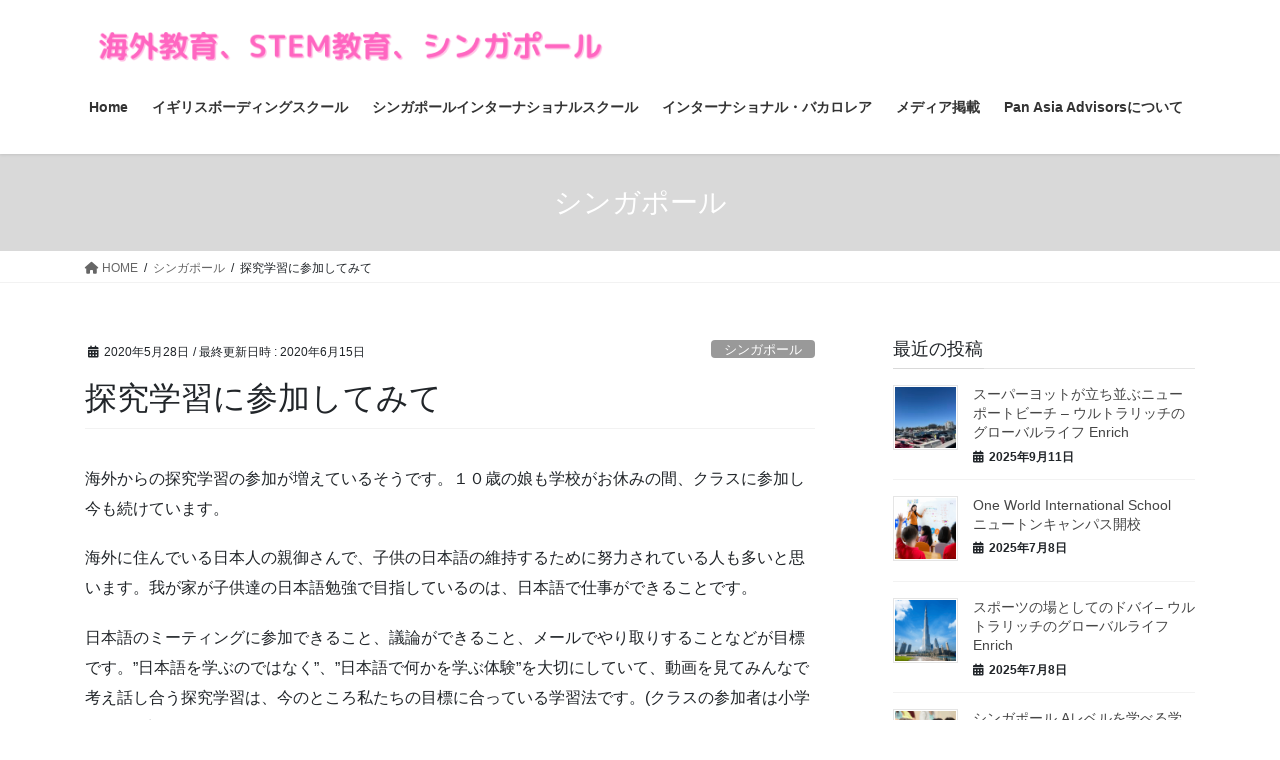

--- FILE ---
content_type: text/html; charset=UTF-8
request_url: https://panasiaadvisors.sg/blog/tanq-study-in-japan/
body_size: 12645
content:
<!DOCTYPE html>
<html lang="ja">
<head>
<meta charset="utf-8">
<meta http-equiv="X-UA-Compatible" content="IE=edge">
<meta name="viewport" content="width=device-width, initial-scale=1">
<meta name='robots' content='index, follow, max-image-preview:large, max-snippet:-1, max-video-preview:-1' />
	<style>img:is([sizes="auto" i], [sizes^="auto," i]) { contain-intrinsic-size: 3000px 1500px }</style>
	
	<!-- This site is optimized with the Yoast SEO plugin v25.9 - https://yoast.com/wordpress/plugins/seo/ -->
	<title>探究学習に参加してみて - 海外教育、STEM教育、シンガポール</title>
	<link rel="canonical" href="https://panasiaadvisors.sg/blog/tanq-study-in-japan/" />
	<meta property="og:locale" content="ja_JP" />
	<meta property="og:type" content="article" />
	<meta property="og:title" content="探究学習に参加してみて - 海外教育、STEM教育、シンガポール" />
	<meta property="og:description" content="海外からの探究学習の参加が増えているそうです。１０歳の娘も学校がお休みの間、クラスに参加し今も続けています。 海外に住んでいる日本人の親御さんで、子供の日本語の維持するために努力されている人も多いと思います。我が家が子供 [&hellip;]" />
	<meta property="og:url" content="https://panasiaadvisors.sg/blog/tanq-study-in-japan/" />
	<meta property="og:site_name" content="海外教育、STEM教育、シンガポール" />
	<meta property="article:publisher" content="https://www.facebook.com/PanAsiaAdvisors/" />
	<meta property="article:author" content="https://www.facebook.com/PanAsiaAdvisors/" />
	<meta property="article:published_time" content="2020-05-28T03:39:46+00:00" />
	<meta property="article:modified_time" content="2020-06-15T03:10:27+00:00" />
	<meta property="og:image" content="https://panasiaadvisors.sg/blog/wp-content/uploads/2020/05/327434-P9JVHR-666.jpg" />
	<meta property="og:image:width" content="689" />
	<meta property="og:image:height" content="459" />
	<meta property="og:image:type" content="image/jpeg" />
	<meta name="author" content="admin" />
	<meta name="twitter:card" content="summary_large_image" />
	<meta name="twitter:creator" content="@panadvisors" />
	<meta name="twitter:site" content="@panadvisors" />
	<meta name="twitter:label1" content="執筆者" />
	<meta name="twitter:data1" content="admin" />
	<script type="application/ld+json" class="yoast-schema-graph">{"@context":"https://schema.org","@graph":[{"@type":"Article","@id":"https://panasiaadvisors.sg/blog/tanq-study-in-japan/#article","isPartOf":{"@id":"https://panasiaadvisors.sg/blog/tanq-study-in-japan/"},"author":{"name":"admin","@id":"https://panasiaadvisors.sg/blog/#/schema/person/52a035e8262f398b9e457ec4a21fbd77"},"headline":"探究学習に参加してみて","datePublished":"2020-05-28T03:39:46+00:00","dateModified":"2020-06-15T03:10:27+00:00","mainEntityOfPage":{"@id":"https://panasiaadvisors.sg/blog/tanq-study-in-japan/"},"wordCount":3,"commentCount":0,"publisher":{"@id":"https://panasiaadvisors.sg/blog/#organization"},"image":{"@id":"https://panasiaadvisors.sg/blog/tanq-study-in-japan/#primaryimage"},"thumbnailUrl":"https://panasiaadvisors.sg/blog/wp-content/uploads/2020/05/327434-P9JVHR-666.jpg","keywords":["STEM教育","グローバル教育　"],"articleSection":["シンガポール","日本"],"inLanguage":"ja"},{"@type":"WebPage","@id":"https://panasiaadvisors.sg/blog/tanq-study-in-japan/","url":"https://panasiaadvisors.sg/blog/tanq-study-in-japan/","name":"探究学習に参加してみて - 海外教育、STEM教育、シンガポール","isPartOf":{"@id":"https://panasiaadvisors.sg/blog/#website"},"primaryImageOfPage":{"@id":"https://panasiaadvisors.sg/blog/tanq-study-in-japan/#primaryimage"},"image":{"@id":"https://panasiaadvisors.sg/blog/tanq-study-in-japan/#primaryimage"},"thumbnailUrl":"https://panasiaadvisors.sg/blog/wp-content/uploads/2020/05/327434-P9JVHR-666.jpg","datePublished":"2020-05-28T03:39:46+00:00","dateModified":"2020-06-15T03:10:27+00:00","breadcrumb":{"@id":"https://panasiaadvisors.sg/blog/tanq-study-in-japan/#breadcrumb"},"inLanguage":"ja","potentialAction":[{"@type":"ReadAction","target":["https://panasiaadvisors.sg/blog/tanq-study-in-japan/"]}]},{"@type":"ImageObject","inLanguage":"ja","@id":"https://panasiaadvisors.sg/blog/tanq-study-in-japan/#primaryimage","url":"https://panasiaadvisors.sg/blog/wp-content/uploads/2020/05/327434-P9JVHR-666.jpg","contentUrl":"https://panasiaadvisors.sg/blog/wp-content/uploads/2020/05/327434-P9JVHR-666.jpg","width":689,"height":459},{"@type":"BreadcrumbList","@id":"https://panasiaadvisors.sg/blog/tanq-study-in-japan/#breadcrumb","itemListElement":[{"@type":"ListItem","position":1,"name":"ホーム","item":"https://panasiaadvisors.sg/blog/"},{"@type":"ListItem","position":2,"name":"探究学習に参加してみて"}]},{"@type":"WebSite","@id":"https://panasiaadvisors.sg/blog/#website","url":"https://panasiaadvisors.sg/blog/","name":"グローバル教育、STEM教育、シンガポール","description":"Pan Asia Advisors Pte. Ltd.","publisher":{"@id":"https://panasiaadvisors.sg/blog/#organization"},"potentialAction":[{"@type":"SearchAction","target":{"@type":"EntryPoint","urlTemplate":"https://panasiaadvisors.sg/blog/?s={search_term_string}"},"query-input":{"@type":"PropertyValueSpecification","valueRequired":true,"valueName":"search_term_string"}}],"inLanguage":"ja"},{"@type":"Organization","@id":"https://panasiaadvisors.sg/blog/#organization","name":"Pan Asia Advisors Pte. Ltd.","url":"https://panasiaadvisors.sg/blog/","logo":{"@type":"ImageObject","inLanguage":"ja","@id":"https://panasiaadvisors.sg/blog/#/schema/logo/image/","url":"https://panasiaadvisors.sg/blog/wp-content/uploads/2019/06/10356223_482563351889586_1492262868305028933_n.png","contentUrl":"https://panasiaadvisors.sg/blog/wp-content/uploads/2019/06/10356223_482563351889586_1492262868305028933_n.png","width":225,"height":228,"caption":"Pan Asia Advisors Pte. Ltd."},"image":{"@id":"https://panasiaadvisors.sg/blog/#/schema/logo/image/"},"sameAs":["https://www.facebook.com/PanAsiaAdvisors/","https://x.com/panadvisors","https://www.instagram.com/panasiaadvisors/"]},{"@type":"Person","@id":"https://panasiaadvisors.sg/blog/#/schema/person/52a035e8262f398b9e457ec4a21fbd77","name":"admin","image":{"@type":"ImageObject","inLanguage":"ja","@id":"https://panasiaadvisors.sg/blog/#/schema/person/image/","url":"https://secure.gravatar.com/avatar/e0a1eb174d6977ca999da0d797cd4557d4dedd50b144679c616a15e86f09830b?s=96&d=mm&r=g","contentUrl":"https://secure.gravatar.com/avatar/e0a1eb174d6977ca999da0d797cd4557d4dedd50b144679c616a15e86f09830b?s=96&d=mm&r=g","caption":"admin"},"sameAs":["https://www.facebook.com/PanAsiaAdvisors/","https://www.instagram.com/panasiaadvisors/","https://x.com/panadvisors"]}]}</script>
	<!-- / Yoast SEO plugin. -->


<link rel="alternate" type="application/rss+xml" title="海外教育、STEM教育、シンガポール &raquo; フィード" href="https://panasiaadvisors.sg/blog/feed/" />
<style id='classic-theme-styles-inline-css' type='text/css'>
/*! This file is auto-generated */
.wp-block-button__link{color:#fff;background-color:#32373c;border-radius:9999px;box-shadow:none;text-decoration:none;padding:calc(.667em + 2px) calc(1.333em + 2px);font-size:1.125em}.wp-block-file__button{background:#32373c;color:#fff;text-decoration:none}
</style>
<style id='global-styles-inline-css' type='text/css'>
:root{--wp--preset--aspect-ratio--square: 1;--wp--preset--aspect-ratio--4-3: 4/3;--wp--preset--aspect-ratio--3-4: 3/4;--wp--preset--aspect-ratio--3-2: 3/2;--wp--preset--aspect-ratio--2-3: 2/3;--wp--preset--aspect-ratio--16-9: 16/9;--wp--preset--aspect-ratio--9-16: 9/16;--wp--preset--color--black: #000000;--wp--preset--color--cyan-bluish-gray: #abb8c3;--wp--preset--color--white: #ffffff;--wp--preset--color--pale-pink: #f78da7;--wp--preset--color--vivid-red: #cf2e2e;--wp--preset--color--luminous-vivid-orange: #ff6900;--wp--preset--color--luminous-vivid-amber: #fcb900;--wp--preset--color--light-green-cyan: #7bdcb5;--wp--preset--color--vivid-green-cyan: #00d084;--wp--preset--color--pale-cyan-blue: #8ed1fc;--wp--preset--color--vivid-cyan-blue: #0693e3;--wp--preset--color--vivid-purple: #9b51e0;--wp--preset--gradient--vivid-cyan-blue-to-vivid-purple: linear-gradient(135deg,rgba(6,147,227,1) 0%,rgb(155,81,224) 100%);--wp--preset--gradient--light-green-cyan-to-vivid-green-cyan: linear-gradient(135deg,rgb(122,220,180) 0%,rgb(0,208,130) 100%);--wp--preset--gradient--luminous-vivid-amber-to-luminous-vivid-orange: linear-gradient(135deg,rgba(252,185,0,1) 0%,rgba(255,105,0,1) 100%);--wp--preset--gradient--luminous-vivid-orange-to-vivid-red: linear-gradient(135deg,rgba(255,105,0,1) 0%,rgb(207,46,46) 100%);--wp--preset--gradient--very-light-gray-to-cyan-bluish-gray: linear-gradient(135deg,rgb(238,238,238) 0%,rgb(169,184,195) 100%);--wp--preset--gradient--cool-to-warm-spectrum: linear-gradient(135deg,rgb(74,234,220) 0%,rgb(151,120,209) 20%,rgb(207,42,186) 40%,rgb(238,44,130) 60%,rgb(251,105,98) 80%,rgb(254,248,76) 100%);--wp--preset--gradient--blush-light-purple: linear-gradient(135deg,rgb(255,206,236) 0%,rgb(152,150,240) 100%);--wp--preset--gradient--blush-bordeaux: linear-gradient(135deg,rgb(254,205,165) 0%,rgb(254,45,45) 50%,rgb(107,0,62) 100%);--wp--preset--gradient--luminous-dusk: linear-gradient(135deg,rgb(255,203,112) 0%,rgb(199,81,192) 50%,rgb(65,88,208) 100%);--wp--preset--gradient--pale-ocean: linear-gradient(135deg,rgb(255,245,203) 0%,rgb(182,227,212) 50%,rgb(51,167,181) 100%);--wp--preset--gradient--electric-grass: linear-gradient(135deg,rgb(202,248,128) 0%,rgb(113,206,126) 100%);--wp--preset--gradient--midnight: linear-gradient(135deg,rgb(2,3,129) 0%,rgb(40,116,252) 100%);--wp--preset--font-size--small: 13px;--wp--preset--font-size--medium: 20px;--wp--preset--font-size--large: 36px;--wp--preset--font-size--x-large: 42px;--wp--preset--spacing--20: 0.44rem;--wp--preset--spacing--30: 0.67rem;--wp--preset--spacing--40: 1rem;--wp--preset--spacing--50: 1.5rem;--wp--preset--spacing--60: 2.25rem;--wp--preset--spacing--70: 3.38rem;--wp--preset--spacing--80: 5.06rem;--wp--preset--shadow--natural: 6px 6px 9px rgba(0, 0, 0, 0.2);--wp--preset--shadow--deep: 12px 12px 50px rgba(0, 0, 0, 0.4);--wp--preset--shadow--sharp: 6px 6px 0px rgba(0, 0, 0, 0.2);--wp--preset--shadow--outlined: 6px 6px 0px -3px rgba(255, 255, 255, 1), 6px 6px rgba(0, 0, 0, 1);--wp--preset--shadow--crisp: 6px 6px 0px rgba(0, 0, 0, 1);}:where(.is-layout-flex){gap: 0.5em;}:where(.is-layout-grid){gap: 0.5em;}body .is-layout-flex{display: flex;}.is-layout-flex{flex-wrap: wrap;align-items: center;}.is-layout-flex > :is(*, div){margin: 0;}body .is-layout-grid{display: grid;}.is-layout-grid > :is(*, div){margin: 0;}:where(.wp-block-columns.is-layout-flex){gap: 2em;}:where(.wp-block-columns.is-layout-grid){gap: 2em;}:where(.wp-block-post-template.is-layout-flex){gap: 1.25em;}:where(.wp-block-post-template.is-layout-grid){gap: 1.25em;}.has-black-color{color: var(--wp--preset--color--black) !important;}.has-cyan-bluish-gray-color{color: var(--wp--preset--color--cyan-bluish-gray) !important;}.has-white-color{color: var(--wp--preset--color--white) !important;}.has-pale-pink-color{color: var(--wp--preset--color--pale-pink) !important;}.has-vivid-red-color{color: var(--wp--preset--color--vivid-red) !important;}.has-luminous-vivid-orange-color{color: var(--wp--preset--color--luminous-vivid-orange) !important;}.has-luminous-vivid-amber-color{color: var(--wp--preset--color--luminous-vivid-amber) !important;}.has-light-green-cyan-color{color: var(--wp--preset--color--light-green-cyan) !important;}.has-vivid-green-cyan-color{color: var(--wp--preset--color--vivid-green-cyan) !important;}.has-pale-cyan-blue-color{color: var(--wp--preset--color--pale-cyan-blue) !important;}.has-vivid-cyan-blue-color{color: var(--wp--preset--color--vivid-cyan-blue) !important;}.has-vivid-purple-color{color: var(--wp--preset--color--vivid-purple) !important;}.has-black-background-color{background-color: var(--wp--preset--color--black) !important;}.has-cyan-bluish-gray-background-color{background-color: var(--wp--preset--color--cyan-bluish-gray) !important;}.has-white-background-color{background-color: var(--wp--preset--color--white) !important;}.has-pale-pink-background-color{background-color: var(--wp--preset--color--pale-pink) !important;}.has-vivid-red-background-color{background-color: var(--wp--preset--color--vivid-red) !important;}.has-luminous-vivid-orange-background-color{background-color: var(--wp--preset--color--luminous-vivid-orange) !important;}.has-luminous-vivid-amber-background-color{background-color: var(--wp--preset--color--luminous-vivid-amber) !important;}.has-light-green-cyan-background-color{background-color: var(--wp--preset--color--light-green-cyan) !important;}.has-vivid-green-cyan-background-color{background-color: var(--wp--preset--color--vivid-green-cyan) !important;}.has-pale-cyan-blue-background-color{background-color: var(--wp--preset--color--pale-cyan-blue) !important;}.has-vivid-cyan-blue-background-color{background-color: var(--wp--preset--color--vivid-cyan-blue) !important;}.has-vivid-purple-background-color{background-color: var(--wp--preset--color--vivid-purple) !important;}.has-black-border-color{border-color: var(--wp--preset--color--black) !important;}.has-cyan-bluish-gray-border-color{border-color: var(--wp--preset--color--cyan-bluish-gray) !important;}.has-white-border-color{border-color: var(--wp--preset--color--white) !important;}.has-pale-pink-border-color{border-color: var(--wp--preset--color--pale-pink) !important;}.has-vivid-red-border-color{border-color: var(--wp--preset--color--vivid-red) !important;}.has-luminous-vivid-orange-border-color{border-color: var(--wp--preset--color--luminous-vivid-orange) !important;}.has-luminous-vivid-amber-border-color{border-color: var(--wp--preset--color--luminous-vivid-amber) !important;}.has-light-green-cyan-border-color{border-color: var(--wp--preset--color--light-green-cyan) !important;}.has-vivid-green-cyan-border-color{border-color: var(--wp--preset--color--vivid-green-cyan) !important;}.has-pale-cyan-blue-border-color{border-color: var(--wp--preset--color--pale-cyan-blue) !important;}.has-vivid-cyan-blue-border-color{border-color: var(--wp--preset--color--vivid-cyan-blue) !important;}.has-vivid-purple-border-color{border-color: var(--wp--preset--color--vivid-purple) !important;}.has-vivid-cyan-blue-to-vivid-purple-gradient-background{background: var(--wp--preset--gradient--vivid-cyan-blue-to-vivid-purple) !important;}.has-light-green-cyan-to-vivid-green-cyan-gradient-background{background: var(--wp--preset--gradient--light-green-cyan-to-vivid-green-cyan) !important;}.has-luminous-vivid-amber-to-luminous-vivid-orange-gradient-background{background: var(--wp--preset--gradient--luminous-vivid-amber-to-luminous-vivid-orange) !important;}.has-luminous-vivid-orange-to-vivid-red-gradient-background{background: var(--wp--preset--gradient--luminous-vivid-orange-to-vivid-red) !important;}.has-very-light-gray-to-cyan-bluish-gray-gradient-background{background: var(--wp--preset--gradient--very-light-gray-to-cyan-bluish-gray) !important;}.has-cool-to-warm-spectrum-gradient-background{background: var(--wp--preset--gradient--cool-to-warm-spectrum) !important;}.has-blush-light-purple-gradient-background{background: var(--wp--preset--gradient--blush-light-purple) !important;}.has-blush-bordeaux-gradient-background{background: var(--wp--preset--gradient--blush-bordeaux) !important;}.has-luminous-dusk-gradient-background{background: var(--wp--preset--gradient--luminous-dusk) !important;}.has-pale-ocean-gradient-background{background: var(--wp--preset--gradient--pale-ocean) !important;}.has-electric-grass-gradient-background{background: var(--wp--preset--gradient--electric-grass) !important;}.has-midnight-gradient-background{background: var(--wp--preset--gradient--midnight) !important;}.has-small-font-size{font-size: var(--wp--preset--font-size--small) !important;}.has-medium-font-size{font-size: var(--wp--preset--font-size--medium) !important;}.has-large-font-size{font-size: var(--wp--preset--font-size--large) !important;}.has-x-large-font-size{font-size: var(--wp--preset--font-size--x-large) !important;}
:where(.wp-block-post-template.is-layout-flex){gap: 1.25em;}:where(.wp-block-post-template.is-layout-grid){gap: 1.25em;}
:where(.wp-block-columns.is-layout-flex){gap: 2em;}:where(.wp-block-columns.is-layout-grid){gap: 2em;}
:root :where(.wp-block-pullquote){font-size: 1.5em;line-height: 1.6;}
</style>
<link rel='stylesheet' id='wpo_min-header-0-css' href='https://panasiaadvisors.sg/blog/wp-content/cache/wpo-minify/1757582376/assets/wpo-minify-header-d6ef4d76.min.css' type='text/css' media='all' />
<script type="text/javascript" src="https://panasiaadvisors.sg/blog/wp-content/cache/wpo-minify/1757582376/assets/wpo-minify-header-16911b75.min.js" id="wpo_min-header-0-js"></script>
<link rel="https://api.w.org/" href="https://panasiaadvisors.sg/blog/wp-json/" /><link rel="alternate" title="JSON" type="application/json" href="https://panasiaadvisors.sg/blog/wp-json/wp/v2/posts/4866" /><link rel="EditURI" type="application/rsd+xml" title="RSD" href="https://panasiaadvisors.sg/blog/xmlrpc.php?rsd" />
<meta name="generator" content="WordPress 6.8.2" />
<link rel='shortlink' href='https://panasiaadvisors.sg/blog/?p=4866' />
<link rel="alternate" title="oEmbed (JSON)" type="application/json+oembed" href="https://panasiaadvisors.sg/blog/wp-json/oembed/1.0/embed?url=https%3A%2F%2Fpanasiaadvisors.sg%2Fblog%2Ftanq-study-in-japan%2F" />
<link rel="alternate" title="oEmbed (XML)" type="text/xml+oembed" href="https://panasiaadvisors.sg/blog/wp-json/oembed/1.0/embed?url=https%3A%2F%2Fpanasiaadvisors.sg%2Fblog%2Ftanq-study-in-japan%2F&#038;format=xml" />
<!-- Analytics by WP Statistics - https://wp-statistics.com -->
<style id="lightning-color-custom-for-plugins" type="text/css">/* ltg theme common */.color_key_bg,.color_key_bg_hover:hover{background-color: #d9d9d9;}.color_key_txt,.color_key_txt_hover:hover{color: #d9d9d9;}.color_key_border,.color_key_border_hover:hover{border-color: #d9d9d9;}.color_key_dark_bg,.color_key_dark_bg_hover:hover{background-color: #fce0cd;}.color_key_dark_txt,.color_key_dark_txt_hover:hover{color: #fce0cd;}.color_key_dark_border,.color_key_dark_border_hover:hover{border-color: #fce0cd;}</style><style type="text/css">.broken_link, a.broken_link {
	text-decoration: line-through;
}</style><style type="text/css" id="custom-background-css">
body.custom-background { background-color: #ffffff; }
</style>
	<link rel="icon" href="https://panasiaadvisors.sg/blog/wp-content/uploads/2019/06/10356223_482563351889586_1492262868305028933_n-150x150.png" sizes="32x32" />
<link rel="icon" href="https://panasiaadvisors.sg/blog/wp-content/uploads/2019/06/10356223_482563351889586_1492262868305028933_n.png" sizes="192x192" />
<link rel="apple-touch-icon" href="https://panasiaadvisors.sg/blog/wp-content/uploads/2019/06/10356223_482563351889586_1492262868305028933_n.png" />
<meta name="msapplication-TileImage" content="https://panasiaadvisors.sg/blog/wp-content/uploads/2019/06/10356223_482563351889586_1492262868305028933_n.png" />

</head>
<body data-rsssl=1 class="wp-singular post-template-default single single-post postid-4866 single-format-standard custom-background wp-theme-lightning fa_v6_css bootstrap4 device-pc">
<a class="skip-link screen-reader-text" href="#main">コンテンツへスキップ</a>
<a class="skip-link screen-reader-text" href="#vk-mobile-nav">ナビゲーションに移動</a>
<header class="siteHeader">
		<div class="container siteHeadContainer">
		<div class="navbar-header">
						<p class="navbar-brand siteHeader_logo">
			<a href="https://panasiaadvisors.sg/blog/">
				<span><img src="https://panasiaadvisors.sg/blog/wp-content/uploads/2021/05/Screenshot-2021-05-25-at-8.58.01-PM.png" alt="海外教育、STEM教育、シンガポール" /></span>
			</a>
			</p>
					</div>

					<div id="gMenu_outer" class="gMenu_outer">
				<nav class="menu-primary-container"><ul id="menu-primary" class="menu gMenu vk-menu-acc"><li id="menu-item-11" class="menu-item menu-item-type-custom menu-item-object-custom menu-item-home"><a href="https://panasiaadvisors.sg/blog/"><strong class="gMenu_name">Home</strong></a></li>
<li id="menu-item-10265" class="menu-item menu-item-type-taxonomy menu-item-object-post_tag"><a href="https://panasiaadvisors.sg/blog/tag/british-boarding-school/"><strong class="gMenu_name">イギリスボーディングスクール</strong></a></li>
<li id="menu-item-10266" class="menu-item menu-item-type-taxonomy menu-item-object-post_tag"><a href="https://panasiaadvisors.sg/blog/tag/singapore-international-school/"><strong class="gMenu_name">シンガポールインターナショナルスクール</strong></a></li>
<li id="menu-item-10267" class="menu-item menu-item-type-taxonomy menu-item-object-post_tag"><a href="https://panasiaadvisors.sg/blog/tag/international-baccalaureate/"><strong class="gMenu_name">インターナショナル・バカロレア</strong></a></li>
<li id="menu-item-10259" class="menu-item menu-item-type-taxonomy menu-item-object-category"><a href="https://panasiaadvisors.sg/blog/category/media/"><strong class="gMenu_name">メディア掲載</strong></a></li>
<li id="menu-item-6714" class="menu-item menu-item-type-post_type menu-item-object-page"><a href="https://panasiaadvisors.sg/blog/company-profile/"><strong class="gMenu_name">Pan Asia Advisorsについて</strong></a></li>
</ul></nav>			</div>
			</div>
	</header>

<div class="section page-header"><div class="container"><div class="row"><div class="col-md-12">
<div class="page-header_pageTitle">
シンガポール</div>
</div></div></div></div><!-- [ /.page-header ] -->


<!-- [ .breadSection ] --><div class="section breadSection"><div class="container"><div class="row"><ol class="breadcrumb" itemscope itemtype="https://schema.org/BreadcrumbList"><li id="panHome" itemprop="itemListElement" itemscope itemtype="http://schema.org/ListItem"><a itemprop="item" href="https://panasiaadvisors.sg/blog/"><span itemprop="name"><i class="fa fa-home"></i> HOME</span></a><meta itemprop="position" content="1" /></li><li itemprop="itemListElement" itemscope itemtype="http://schema.org/ListItem"><a itemprop="item" href="https://panasiaadvisors.sg/blog/category/sg/"><span itemprop="name">シンガポール</span></a><meta itemprop="position" content="2" /></li><li><span>探究学習に参加してみて</span><meta itemprop="position" content="3" /></li></ol></div></div></div><!-- [ /.breadSection ] -->

<div class="section siteContent">
<div class="container">
<div class="row">

	<div class="col mainSection mainSection-col-two baseSection vk_posts-mainSection" id="main" role="main">
				<article id="post-4866" class="entry entry-full post-4866 post type-post status-publish format-standard has-post-thumbnail hentry category-sg category-japan tag-stem-education tag-global-education">

	
	
		<header class="entry-header">
			<div class="entry-meta">


<span class="published entry-meta_items">2020年5月28日</span>

<span class="entry-meta_items entry-meta_updated">/ 最終更新日時 : <span class="updated">2020年6月15日</span></span>


	
	<span class="vcard author entry-meta_items entry-meta_items_author entry-meta_hidden"><span class="fn">admin</span></span>



<span class="entry-meta_items entry-meta_items_term"><a href="https://panasiaadvisors.sg/blog/category/sg/" class="btn btn-xs btn-primary entry-meta_items_term_button" style="background-color:#999999;border:none;">シンガポール</a></span>
</div>
				<h1 class="entry-title">
											探究学習に参加してみて									</h1>
		</header>

	
	
	<div class="entry-body">
				
<p>海外からの探究学習の参加が増えているそうです。１０歳の娘も学校がお休みの間、クラスに参加し今も続けています。</p>



<p>海外に住んでいる日本人の親御さんで、子供の日本語の維持するために努力されている人も多いと思います。我が家が子供達の日本語勉強で目指しているのは、日本語で仕事ができることです。</p>



<p>日本語のミーティングに参加できること、議論ができること、メールでやり取りすることなどが目標です。”日本語を学ぶのではなく”、”日本語で何かを学ぶ体験”を大切にしていて、動画を見てみんなで考え話し合う探究学習は、今のところ私たちの目標に合っている学習法です。(クラスの参加者は小学３−６年生が多いようです)</p>



<p>日本のオンライン授業は、先生が出すクイズにチャットで答えたり、楽しいストーリーにして見せることで、子供達が飽きない工夫が随所にされています。イギリスやアメリカの生活時間に合わせた開始設定がされているところもあります。</p>



<p>お仕事紹介(a.school)、色んな国(ミライLABO)、宇宙、海洋、科学技術（探究学舎）などジャンル問わず参加していますが、講座後、毎回娘が嬉しそうに学んだことを教えてくれます。英語と比べると苦手な日本語の授業でも、内容が面白いから絶対参加したいと言っています。</p>



<p>色々なテーマの新しい視点や知識に子供が触発され、今まで読んだことない本や動画を読み始めたり、親と一緒に議論することもあります。お仕事紹介では、将来、大学の選考や職業を決める際の取っ掛かりになるかなと期待しています。</p>



<p>海外生が、日本の生徒と一緒に授業を受けることは体験学習を通じてなど限られた機会だけでしたが、日本の授業を安価に双方向で海外から受けられる素晴らしい時代になったと思います。今はウェビナーを通じて、色々なセミナーにオンラインで参加ができるので、気になる会社や講座があれば、まず親が説明会に参加してみると良いと思います。</p>
<div class="pkujy68c75d8f4fa20" ><strong>

<!--
<a href= "https://gendai.media/articles/-/153179?imp=0" "target=_blank"><img src=https://panasiaadvisors.sg/blog/wp-content/uploads/2025/02/Simple-Digital-Creative-Marketing-Trifold-Brochure-1.png><br>
-->

<a href= "https://prtimes.jp/main/html/rd/p/000000058.000109248.html"  " target=_blank"><font color="#3399FF">＜アジア甲子園＞松井稼頭央氏によるシンガポール野球教室が開催決定！Pan Asia Advisorsがアジア甲子園オフィシャルスポンサーに</a><br></font>


<!--
<a href= "http://eepurl.com/ha_8hj"  " target=_blank"><font color="#FF6666">海外起業/教育についての無料メルマガ登録</a><br></font>
<a href= "https://www.facebook.com/PanAsiaAdvisors/"  " target=_blank">https://www.facebook.com/PanAsiaAdvisors/</a><br>
<a href= "https://twitter.com/panadvisors"  " target=_blank">https://twitter.com/panadvisors</a><br>
</strong>
--></div><style type="text/css">
@media screen and (min-width: 1201px) {
.pkujy68c75d8f4fa20 {
display: block;
}
}
@media screen and (min-width: 993px) and (max-width: 1200px) {
.pkujy68c75d8f4fa20 {
display: block;
}
}
@media screen and (min-width: 769px) and (max-width: 992px) {
.pkujy68c75d8f4fa20 {
display: block;
}
}
@media screen and (min-width: 768px) and (max-width: 768px) {
.pkujy68c75d8f4fa20 {
display: block;
}
}
@media screen and (max-width: 767px) {
.pkujy68c75d8f4fa20 {
display: block;
}
}
</style>
			</div>

	
	
	
	
		<div class="entry-footer">

			<div class="entry-meta-dataList"><dl><dt>カテゴリー</dt><dd><a href="https://panasiaadvisors.sg/blog/category/sg/">シンガポール</a>、<a href="https://panasiaadvisors.sg/blog/category/japan/">日本</a></dd></dl></div>				<div class="entry-meta-dataList entry-tag">
					<dl>
					<dt>タグ</dt>
					<dd class="tagcloud"><a href="https://panasiaadvisors.sg/blog/tag/stem-education/" rel="tag">STEM教育</a><a href="https://panasiaadvisors.sg/blog/tag/global-education/" rel="tag">グローバル教育　</a></dd>
					</dl>
				</div><!-- [ /.entry-tag ] -->
			
		</div><!-- [ /.entry-footer ] -->
	
	
				
</article><!-- [ /#post-4866 ] -->


	<div class="vk_posts postNextPrev">

		<div id="post-4840" class="vk_post vk_post-postType-post card card-post card-horizontal card-sm vk_post-col-xs-12 vk_post-col-sm-12 vk_post-col-md-6 post-4840 post type-post status-publish format-standard has-post-thumbnail hentry category-sg category-japan tag-online-education"><div class="card-horizontal-inner-row"><div class="vk_post-col-5 col-5 card-img-outer"><div class="vk_post_imgOuter" style="background-image:url(https://panasiaadvisors.sg/blog/wp-content/uploads/2020/05/スクリーンショット-2020-05-23-午後3.09.42-1.png)"><a href="https://panasiaadvisors.sg/blog/shortening-of-summer-vacation/"><div class="card-img-overlay"><span class="vk_post_imgOuter_singleTermLabel" style="color:#fff;background-color:#999999">シンガポール</span></div><img src="https://panasiaadvisors.sg/blog/wp-content/uploads/2020/05/スクリーンショット-2020-05-23-午後3.09.42-1-300x140.png" class="vk_post_imgOuter_img card-img card-img-use-bg wp-post-image" sizes="auto, (max-width: 300px) 100vw, 300px" /></a></div><!-- [ /.vk_post_imgOuter ] --></div><!-- /.col --><div class="vk_post-col-7 col-7"><div class="vk_post_body card-body"><p class="postNextPrev_label">前の記事</p><h5 class="vk_post_title card-title"><a href="https://panasiaadvisors.sg/blog/shortening-of-summer-vacation/">夏休みの短縮について</a></h5><div class="vk_post_date card-date published">2020年5月23日</div></div><!-- [ /.card-body ] --></div><!-- /.col --></div><!-- [ /.row ] --></div><!-- [ /.card ] -->
		<div id="post-4904" class="vk_post vk_post-postType-post card card-post card-horizontal card-sm vk_post-col-xs-12 vk_post-col-sm-12 vk_post-col-md-6 card-horizontal-reverse postNextPrev_next post-4904 post type-post status-publish format-standard has-post-thumbnail hentry category-usa"><div class="card-horizontal-inner-row"><div class="vk_post-col-5 col-5 card-img-outer"><div class="vk_post_imgOuter" style="background-image:url(https://panasiaadvisors.sg/blog/wp-content/uploads/2020/06/stack-books-library-desk_23-2147845946.jpg)"><a href="https://panasiaadvisors.sg/blog/becoming-michelle-obama/"><div class="card-img-overlay"><span class="vk_post_imgOuter_singleTermLabel" style="color:#fff;background-color:#999999">アメリカ</span></div><img src="https://panasiaadvisors.sg/blog/wp-content/uploads/2020/06/stack-books-library-desk_23-2147845946-300x200.jpg" class="vk_post_imgOuter_img card-img card-img-use-bg wp-post-image" sizes="auto, (max-width: 300px) 100vw, 300px" /></a></div><!-- [ /.vk_post_imgOuter ] --></div><!-- /.col --><div class="vk_post-col-7 col-7"><div class="vk_post_body card-body"><p class="postNextPrev_label">次の記事</p><h5 class="vk_post_title card-title"><a href="https://panasiaadvisors.sg/blog/becoming-michelle-obama/">ミッシェル・オバマ自伝-Becoming　(邦題:マイ・ストーリー)</a></h5><div class="vk_post_date card-date published">2020年6月5日</div></div><!-- [ /.card-body ] --></div><!-- /.col --></div><!-- [ /.row ] --></div><!-- [ /.card ] -->
		</div>
					</div><!-- [ /.mainSection ] -->

			<div class="col subSection sideSection sideSection-col-two baseSection">
						

<aside class="widget widget_postlist">
<h1 class="subSection-title">最近の投稿</h1>

  <div class="media">

	
	  <div class="media-left postList_thumbnail">
		<a href="https://panasiaadvisors.sg/blog/newport-beach/">
		<img width="150" height="150" src="https://panasiaadvisors.sg/blog/wp-content/uploads/2025/09/IMG_3026-150x150.jpg" class="attachment-thumbnail size-thumbnail wp-post-image" alt="" decoding="async" loading="lazy" />		</a>
	  </div>

	
	<div class="media-body">
	  <h4 class="media-heading"><a href="https://panasiaadvisors.sg/blog/newport-beach/">スーパーヨットが立ち並ぶニューポートビーチ &#8211; ウルトラリッチのグローバルライフ Enrich</a></h4>
	  <div class="published entry-meta_items">2025年9月11日</div>
	</div>
  </div>


  <div class="media">

	
	  <div class="media-left postList_thumbnail">
		<a href="https://panasiaadvisors.sg/blog/one-world-international-school/">
		<img width="150" height="150" src="https://panasiaadvisors.sg/blog/wp-content/uploads/2025/07/スクリーンショット-2025-07-13-18.40.30-1-150x150.png" class="attachment-thumbnail size-thumbnail wp-post-image" alt="" decoding="async" loading="lazy" />		</a>
	  </div>

	
	<div class="media-body">
	  <h4 class="media-heading"><a href="https://panasiaadvisors.sg/blog/one-world-international-school/">One World International School　ニュートンキャンパス開校</a></h4>
	  <div class="published entry-meta_items">2025年7月8日</div>
	</div>
  </div>


  <div class="media">

	
	  <div class="media-left postList_thumbnail">
		<a href="https://panasiaadvisors.sg/blog/sport-in-dubai/">
		<img width="150" height="150" src="https://panasiaadvisors.sg/blog/wp-content/uploads/2025/07/スクリーンショット-2025-07-08-午前10.56.12-150x150.png" class="attachment-thumbnail size-thumbnail wp-post-image" alt="" decoding="async" loading="lazy" />		</a>
	  </div>

	
	<div class="media-body">
	  <h4 class="media-heading"><a href="https://panasiaadvisors.sg/blog/sport-in-dubai/">スポーツの場としてのドバイ– ウルトラリッチのグローバルライフ Enrich</a></h4>
	  <div class="published entry-meta_items">2025年7月8日</div>
	</div>
  </div>


  <div class="media">

	
	  <div class="media-left postList_thumbnail">
		<a href="https://panasiaadvisors.sg/blog/alevel2024-singapore-school/">
		<img width="150" height="150" src="https://panasiaadvisors.sg/blog/wp-content/uploads/2025/06/スクリーンショット-2025-06-21-午後8.31.51-150x150.png" class="attachment-thumbnail size-thumbnail wp-post-image" alt="" decoding="async" loading="lazy" />		</a>
	  </div>

	
	<div class="media-body">
	  <h4 class="media-heading"><a href="https://panasiaadvisors.sg/blog/alevel2024-singapore-school/">シンガポール Aレベルを学べる学校</a></h4>
	  <div class="published entry-meta_items">2025年6月21日</div>
	</div>
  </div>


  <div class="media">

	
	  <div class="media-left postList_thumbnail">
		<a href="https://panasiaadvisors.sg/blog/uk-foundation-course/">
		<img width="150" height="150" src="https://panasiaadvisors.sg/blog/wp-content/uploads/2025/06/スクリーンショット-2025-06-16-午前9.44.57-150x150.png" class="attachment-thumbnail size-thumbnail wp-post-image" alt="" decoding="async" loading="lazy" />		</a>
	  </div>

	
	<div class="media-body">
	  <h4 class="media-heading"><a href="https://panasiaadvisors.sg/blog/uk-foundation-course/">イギリスのファンデーションコースを見学</a></h4>
	  <div class="published entry-meta_items">2025年6月16日</div>
	</div>
  </div>


  <div class="media">

	
	  <div class="media-left postList_thumbnail">
		<a href="https://panasiaadvisors.sg/blog/london-paris-trip/">
		<img width="150" height="150" src="https://panasiaadvisors.sg/blog/wp-content/uploads/2025/06/スクリーンショット-2025-06-15-午後3.15.02-150x150.png" class="attachment-thumbnail size-thumbnail wp-post-image" alt="" decoding="async" loading="lazy" />		</a>
	  </div>

	
	<div class="media-body">
	  <h4 class="media-heading"><a href="https://panasiaadvisors.sg/blog/london-paris-trip/">ロンドン・パリ旅行</a></h4>
	  <div class="published entry-meta_items">2025年6月15日</div>
	</div>
  </div>


  <div class="media">

	
	  <div class="media-left postList_thumbnail">
		<a href="https://panasiaadvisors.sg/blog/uae-soccer-camp/">
		<img width="150" height="150" src="https://panasiaadvisors.sg/blog/wp-content/uploads/2025/06/スクリーンショット-2025-06-12-午後8.33.50-150x150.png" class="attachment-thumbnail size-thumbnail wp-post-image" alt="" decoding="async" loading="lazy" />		</a>
	  </div>

	
	<div class="media-body">
	  <h4 class="media-heading"><a href="https://panasiaadvisors.sg/blog/uae-soccer-camp/">ドバイでサッカーキャンプ</a></h4>
	  <div class="published entry-meta_items">2025年6月12日</div>
	</div>
  </div>


  <div class="media">

	
	  <div class="media-left postList_thumbnail">
		<a href="https://panasiaadvisors.sg/blog/singapore-international-schools-scholarship/">
		<img width="150" height="150" src="https://panasiaadvisors.sg/blog/wp-content/uploads/2025/06/スクリーンショット-2025-06-11-午後5.32.15-150x150.png" class="attachment-thumbnail size-thumbnail wp-post-image" alt="" decoding="async" loading="lazy" />		</a>
	  </div>

	
	<div class="media-body">
	  <h4 class="media-heading"><a href="https://panasiaadvisors.sg/blog/singapore-international-schools-scholarship/">奨学金  シンガポールのインターナショナルスクール</a></h4>
	  <div class="published entry-meta_items">2025年6月10日</div>
	</div>
  </div>


  <div class="media">

	
	  <div class="media-left postList_thumbnail">
		<a href="https://panasiaadvisors.sg/blog/baseball-in-singapore/">
		<img width="150" height="150" src="https://panasiaadvisors.sg/blog/wp-content/uploads/2025/04/スクリーンショット-2025-04-29-午後3.15.06-150x150.png" class="attachment-thumbnail size-thumbnail wp-post-image" alt="" decoding="async" loading="lazy" />		</a>
	  </div>

	
	<div class="media-body">
	  <h4 class="media-heading"><a href="https://panasiaadvisors.sg/blog/baseball-in-singapore/">シンガポールで少年野球</a></h4>
	  <div class="published entry-meta_items">2025年4月29日</div>
	</div>
  </div>


  <div class="media">

	
	  <div class="media-left postList_thumbnail">
		<a href="https://panasiaadvisors.sg/blog/berlin-trip/">
		<img width="150" height="150" src="https://panasiaadvisors.sg/blog/wp-content/uploads/2025/04/IMG_3566-150x150.jpg" class="attachment-thumbnail size-thumbnail wp-post-image" alt="" decoding="async" loading="lazy" />		</a>
	  </div>

	
	<div class="media-body">
	  <h4 class="media-heading"><a href="https://panasiaadvisors.sg/blog/berlin-trip/">初めて訪れたベルリンで感じたこと– ウルトラリッチのグローバルライフ Enrich</a></h4>
	  <div class="published entry-meta_items">2025年4月23日</div>
	</div>
  </div>

</aside>

<aside class="widget widget_categories widget_link_list">
<nav class="localNav">
<h1 class="subSection-title">カテゴリー</h1>
<ul>
		<li class="cat-item cat-item-2"><a href="https://panasiaadvisors.sg/blog/category/usa/">アメリカ</a>
</li>
	<li class="cat-item cat-item-3"><a href="https://panasiaadvisors.sg/blog/category/uk/">イギリス</a>
</li>
	<li class="cat-item cat-item-4"><a href="https://panasiaadvisors.sg/blog/category/aus/">オーストラリア</a>
</li>
	<li class="cat-item cat-item-5"><a href="https://panasiaadvisors.sg/blog/category/can/">カナダ</a>
</li>
	<li class="cat-item cat-item-6"><a href="https://panasiaadvisors.sg/blog/category/sg/">シンガポール</a>
</li>
	<li class="cat-item cat-item-7"><a href="https://panasiaadvisors.sg/blog/category/nz/">ニュージーランド</a>
</li>
	<li class="cat-item cat-item-8"><a href="https://panasiaadvisors.sg/blog/category/mys/">マレーシア</a>
</li>
	<li class="cat-item cat-item-9"><a href="https://panasiaadvisors.sg/blog/category/media/">メディア掲載</a>
</li>
	<li class="cat-item cat-item-93"><a href="https://panasiaadvisors.sg/blog/category/ch/">中国</a>
</li>
	<li class="cat-item cat-item-1129"><a href="https://panasiaadvisors.sg/blog/category/uae/">中東(ドバイ/アブダビ)</a>
</li>
	<li class="cat-item cat-item-27"><a href="https://panasiaadvisors.sg/blog/category/japan/">日本</a>
</li>
	<li class="cat-item cat-item-1130"><a href="https://panasiaadvisors.sg/blog/category/south-asia/">東南アジア(タイ/インドネシア/フィリピン)</a>
</li>
	<li class="cat-item cat-item-344"><a href="https://panasiaadvisors.sg/blog/category/eu/">欧州</a>
</li>
	<li class="cat-item cat-item-92"><a href="https://panasiaadvisors.sg/blog/category/hk/">香港</a>
</li>
</ul>
</nav>
</aside>

<aside class="widget widget_archive widget_link_list">
<nav class="localNav">
<h1 class="subSection-title">アーカイブ</h1>
<ul>
		<li><a href='https://panasiaadvisors.sg/blog/2025/09/'>2025年9月</a></li>
	<li><a href='https://panasiaadvisors.sg/blog/2025/07/'>2025年7月</a></li>
	<li><a href='https://panasiaadvisors.sg/blog/2025/06/'>2025年6月</a></li>
	<li><a href='https://panasiaadvisors.sg/blog/2025/04/'>2025年4月</a></li>
	<li><a href='https://panasiaadvisors.sg/blog/2025/03/'>2025年3月</a></li>
	<li><a href='https://panasiaadvisors.sg/blog/2024/11/'>2024年11月</a></li>
	<li><a href='https://panasiaadvisors.sg/blog/2024/10/'>2024年10月</a></li>
	<li><a href='https://panasiaadvisors.sg/blog/2024/09/'>2024年9月</a></li>
	<li><a href='https://panasiaadvisors.sg/blog/2024/08/'>2024年8月</a></li>
	<li><a href='https://panasiaadvisors.sg/blog/2024/07/'>2024年7月</a></li>
	<li><a href='https://panasiaadvisors.sg/blog/2024/06/'>2024年6月</a></li>
	<li><a href='https://panasiaadvisors.sg/blog/2024/05/'>2024年5月</a></li>
	<li><a href='https://panasiaadvisors.sg/blog/2024/04/'>2024年4月</a></li>
	<li><a href='https://panasiaadvisors.sg/blog/2024/03/'>2024年3月</a></li>
	<li><a href='https://panasiaadvisors.sg/blog/2024/02/'>2024年2月</a></li>
	<li><a href='https://panasiaadvisors.sg/blog/2024/01/'>2024年1月</a></li>
	<li><a href='https://panasiaadvisors.sg/blog/2023/10/'>2023年10月</a></li>
	<li><a href='https://panasiaadvisors.sg/blog/2023/09/'>2023年9月</a></li>
	<li><a href='https://panasiaadvisors.sg/blog/2023/08/'>2023年8月</a></li>
	<li><a href='https://panasiaadvisors.sg/blog/2023/07/'>2023年7月</a></li>
	<li><a href='https://panasiaadvisors.sg/blog/2023/06/'>2023年6月</a></li>
	<li><a href='https://panasiaadvisors.sg/blog/2023/05/'>2023年5月</a></li>
	<li><a href='https://panasiaadvisors.sg/blog/2023/03/'>2023年3月</a></li>
	<li><a href='https://panasiaadvisors.sg/blog/2023/02/'>2023年2月</a></li>
	<li><a href='https://panasiaadvisors.sg/blog/2023/01/'>2023年1月</a></li>
	<li><a href='https://panasiaadvisors.sg/blog/2022/12/'>2022年12月</a></li>
	<li><a href='https://panasiaadvisors.sg/blog/2022/11/'>2022年11月</a></li>
	<li><a href='https://panasiaadvisors.sg/blog/2022/10/'>2022年10月</a></li>
	<li><a href='https://panasiaadvisors.sg/blog/2022/09/'>2022年9月</a></li>
	<li><a href='https://panasiaadvisors.sg/blog/2022/07/'>2022年7月</a></li>
	<li><a href='https://panasiaadvisors.sg/blog/2022/06/'>2022年6月</a></li>
	<li><a href='https://panasiaadvisors.sg/blog/2022/05/'>2022年5月</a></li>
	<li><a href='https://panasiaadvisors.sg/blog/2022/04/'>2022年4月</a></li>
	<li><a href='https://panasiaadvisors.sg/blog/2022/03/'>2022年3月</a></li>
	<li><a href='https://panasiaadvisors.sg/blog/2022/02/'>2022年2月</a></li>
	<li><a href='https://panasiaadvisors.sg/blog/2022/01/'>2022年1月</a></li>
	<li><a href='https://panasiaadvisors.sg/blog/2021/12/'>2021年12月</a></li>
	<li><a href='https://panasiaadvisors.sg/blog/2021/11/'>2021年11月</a></li>
	<li><a href='https://panasiaadvisors.sg/blog/2021/10/'>2021年10月</a></li>
	<li><a href='https://panasiaadvisors.sg/blog/2021/09/'>2021年9月</a></li>
	<li><a href='https://panasiaadvisors.sg/blog/2021/07/'>2021年7月</a></li>
	<li><a href='https://panasiaadvisors.sg/blog/2021/06/'>2021年6月</a></li>
	<li><a href='https://panasiaadvisors.sg/blog/2021/05/'>2021年5月</a></li>
	<li><a href='https://panasiaadvisors.sg/blog/2021/04/'>2021年4月</a></li>
	<li><a href='https://panasiaadvisors.sg/blog/2021/03/'>2021年3月</a></li>
	<li><a href='https://panasiaadvisors.sg/blog/2021/02/'>2021年2月</a></li>
	<li><a href='https://panasiaadvisors.sg/blog/2021/01/'>2021年1月</a></li>
	<li><a href='https://panasiaadvisors.sg/blog/2020/12/'>2020年12月</a></li>
	<li><a href='https://panasiaadvisors.sg/blog/2020/11/'>2020年11月</a></li>
	<li><a href='https://panasiaadvisors.sg/blog/2020/10/'>2020年10月</a></li>
	<li><a href='https://panasiaadvisors.sg/blog/2020/09/'>2020年9月</a></li>
	<li><a href='https://panasiaadvisors.sg/blog/2020/08/'>2020年8月</a></li>
	<li><a href='https://panasiaadvisors.sg/blog/2020/07/'>2020年7月</a></li>
	<li><a href='https://panasiaadvisors.sg/blog/2020/06/'>2020年6月</a></li>
	<li><a href='https://panasiaadvisors.sg/blog/2020/05/'>2020年5月</a></li>
	<li><a href='https://panasiaadvisors.sg/blog/2020/04/'>2020年4月</a></li>
	<li><a href='https://panasiaadvisors.sg/blog/2020/03/'>2020年3月</a></li>
	<li><a href='https://panasiaadvisors.sg/blog/2020/02/'>2020年2月</a></li>
	<li><a href='https://panasiaadvisors.sg/blog/2020/01/'>2020年1月</a></li>
	<li><a href='https://panasiaadvisors.sg/blog/2019/12/'>2019年12月</a></li>
	<li><a href='https://panasiaadvisors.sg/blog/2019/11/'>2019年11月</a></li>
	<li><a href='https://panasiaadvisors.sg/blog/2019/10/'>2019年10月</a></li>
	<li><a href='https://panasiaadvisors.sg/blog/2019/09/'>2019年9月</a></li>
	<li><a href='https://panasiaadvisors.sg/blog/2019/08/'>2019年8月</a></li>
	<li><a href='https://panasiaadvisors.sg/blog/2019/07/'>2019年7月</a></li>
	<li><a href='https://panasiaadvisors.sg/blog/2019/06/'>2019年6月</a></li>
	<li><a href='https://panasiaadvisors.sg/blog/2019/05/'>2019年5月</a></li>
	<li><a href='https://panasiaadvisors.sg/blog/2019/04/'>2019年4月</a></li>
	<li><a href='https://panasiaadvisors.sg/blog/2019/03/'>2019年3月</a></li>
	<li><a href='https://panasiaadvisors.sg/blog/2019/02/'>2019年2月</a></li>
</ul>
</nav>
</aside>

					</div><!-- [ /.subSection ] -->
	

</div><!-- [ /.row ] -->
</div><!-- [ /.container ] -->
</div><!-- [ /.siteContent ] -->

<div class="section sectionBox siteContent_after">
	<div class="container ">
		<div class="row ">
			<div class="col-md-12 ">
			<aside class="widget widget_tag_cloud" id="tag_cloud-6"><h1 class="widget-title subSection-title">タグ</h1><div class="tagcloud"><a href="https://panasiaadvisors.sg/blog/tag/stem-education/" class="tag-cloud-link tag-link-418 tag-link-position-1" style="font-size: 10pt;">STEM教育</a>
<a href="https://panasiaadvisors.sg/blog/tag/british-public-school/" class="tag-cloud-link tag-link-467 tag-link-position-2" style="font-size: 10pt;">イギリスパブリックスクール</a>
<a href="https://panasiaadvisors.sg/blog/tag/british-boarding-school/" class="tag-cloud-link tag-link-370 tag-link-position-3" style="font-size: 10pt;">イギリスボーディングスクール</a>
<a href="https://panasiaadvisors.sg/blog/tag/british-private-school/" class="tag-cloud-link tag-link-466 tag-link-position-4" style="font-size: 10pt;">イギリス名門私立校</a>
<a href="https://panasiaadvisors.sg/blog/tag/uk-life/" class="tag-cloud-link tag-link-1143 tag-link-position-5" style="font-size: 10pt;">イギリス生活</a>
<a href="https://panasiaadvisors.sg/blog/tag/study-in-england/" class="tag-cloud-link tag-link-468 tag-link-position-6" style="font-size: 10pt;">イギリス留学</a>
<a href="https://panasiaadvisors.sg/blog/tag/international-school/" class="tag-cloud-link tag-link-442 tag-link-position-7" style="font-size: 10pt;">インターナショナルスクール</a>
<a href="https://panasiaadvisors.sg/blog/tag/international-baccalaureate/" class="tag-cloud-link tag-link-575 tag-link-position-8" style="font-size: 10pt;">インターナショナル・バカロレア</a>
<a href="https://panasiaadvisors.sg/blog/tag/online-education/" class="tag-cloud-link tag-link-1140 tag-link-position-9" style="font-size: 10pt;">オンライン学習</a>
<a href="https://panasiaadvisors.sg/blog/tag/australia-boarding-school/" class="tag-cloud-link tag-link-657 tag-link-position-10" style="font-size: 10pt;">オーストラリアボーディングスクール</a>
<a href="https://panasiaadvisors.sg/blog/tag/australia-public-school/" class="tag-cloud-link tag-link-28 tag-link-position-11" style="font-size: 10pt;">オーストラリア公立校</a>
<a href="https://panasiaadvisors.sg/blog/tag/study-in-australia/" class="tag-cloud-link tag-link-30 tag-link-position-12" style="font-size: 10pt;">オーストラリア留学</a>
<a href="https://panasiaadvisors.sg/blog/tag/australia-private-school/" class="tag-cloud-link tag-link-547 tag-link-position-13" style="font-size: 10pt;">オーストラリア私立校</a>
<a href="https://panasiaadvisors.sg/blog/tag/canada-summer-camp/" class="tag-cloud-link tag-link-678 tag-link-position-14" style="font-size: 10pt;">カナダサマーキャンプ</a>
<a href="https://panasiaadvisors.sg/blog/tag/canada-boarding-school/" class="tag-cloud-link tag-link-684 tag-link-position-15" style="font-size: 10pt;">カナダボーディングスクール</a>
<a href="https://panasiaadvisors.sg/blog/tag/canada-public-school/" class="tag-cloud-link tag-link-677 tag-link-position-16" style="font-size: 10pt;">カナダ公立校</a>
<a href="https://panasiaadvisors.sg/blog/tag/study-in-canada/" class="tag-cloud-link tag-link-417 tag-link-position-17" style="font-size: 10pt;">カナダ留学</a>
<a href="https://panasiaadvisors.sg/blog/tag/gifted-education/" class="tag-cloud-link tag-link-475 tag-link-position-18" style="font-size: 10pt;">ギフテッド教育</a>
<a href="https://panasiaadvisors.sg/blog/tag/global-education/" class="tag-cloud-link tag-link-376 tag-link-position-19" style="font-size: 10pt;">グローバル教育　</a>
<a href="https://panasiaadvisors.sg/blog/tag/soccer/" class="tag-cloud-link tag-link-1148 tag-link-position-20" style="font-size: 10pt;">サッカー</a>
<a href="https://panasiaadvisors.sg/blog/tag/summer-camp/" class="tag-cloud-link tag-link-1146 tag-link-position-21" style="font-size: 10pt;">サマーキャンプ</a>
<a href="https://panasiaadvisors.sg/blog/tag/summer-school/" class="tag-cloud-link tag-link-1145 tag-link-position-22" style="font-size: 10pt;">サマースクール</a>
<a href="https://panasiaadvisors.sg/blog/tag/singapore-summer-camp/" class="tag-cloud-link tag-link-598 tag-link-position-23" style="font-size: 10pt;">シンガポールのサマーキャンプ</a>
<a href="https://panasiaadvisors.sg/blog/tag/singapore-international-school/" class="tag-cloud-link tag-link-510 tag-link-position-24" style="font-size: 10pt;">シンガポールインターナショナルスクール</a>
<a href="https://panasiaadvisors.sg/blog/tag/singapore-education/" class="tag-cloud-link tag-link-572 tag-link-position-25" style="font-size: 10pt;">シンガポール教育</a>
<a href="https://panasiaadvisors.sg/blog/tag/singapore-life/" class="tag-cloud-link tag-link-1134 tag-link-position-26" style="font-size: 10pt;">シンガポール生活</a>
<a href="https://panasiaadvisors.sg/blog/tag/study-in-singapore/" class="tag-cloud-link tag-link-413 tag-link-position-27" style="font-size: 10pt;">シンガポール留学</a>
<a href="https://panasiaadvisors.sg/blog/tag/new-zealand-public-school/" class="tag-cloud-link tag-link-17 tag-link-position-28" style="font-size: 10pt;">ニュージーランド公立校</a>
<a href="https://panasiaadvisors.sg/blog/tag/study-in-new-zealand/" class="tag-cloud-link tag-link-567 tag-link-position-29" style="font-size: 10pt;">ニュージーランド留学</a>
<a href="https://panasiaadvisors.sg/blog/tag/bilingual/" class="tag-cloud-link tag-link-1147 tag-link-position-30" style="font-size: 10pt;">バイリンガル</a>
<a href="https://panasiaadvisors.sg/blog/tag/boarding-school/" class="tag-cloud-link tag-link-1141 tag-link-position-31" style="font-size: 10pt;">ボーディングスクール</a>
<a href="https://panasiaadvisors.sg/blog/tag/marlborough-college-malaysia/" class="tag-cloud-link tag-link-731 tag-link-position-32" style="font-size: 10pt;">マルボロカレッジ マレーシア</a>
<a href="https://panasiaadvisors.sg/blog/tag/wealthy/" class="tag-cloud-link tag-link-1133 tag-link-position-33" style="font-size: 10pt;">富裕層</a>
<a href="https://panasiaadvisors.sg/blog/tag/elementary-school-study/" class="tag-cloud-link tag-link-546 tag-link-position-34" style="font-size: 10pt;">小学生留学</a>
<a href="https://panasiaadvisors.sg/blog/tag/kaigai-boarding-school/" class="tag-cloud-link tag-link-1144 tag-link-position-35" style="font-size: 10pt;">海外ボーディングスクール</a>
<a href="https://panasiaadvisors.sg/blog/tag/world-trip/" class="tag-cloud-link tag-link-316 tag-link-position-36" style="font-size: 10pt;">海外旅行　</a>
<a href="https://panasiaadvisors.sg/blog/tag/study-abroad/" class="tag-cloud-link tag-link-317 tag-link-position-37" style="font-size: 10pt;">海外留学　</a>
<a href="https://panasiaadvisors.sg/blog/tag/welcome-international-student/" class="tag-cloud-link tag-link-699 tag-link-position-38" style="font-size: 10pt;">留学生歓迎</a>
<a href="https://panasiaadvisors.sg/blog/tag/study-in-the-united-states/" class="tag-cloud-link tag-link-501 tag-link-position-39" style="font-size: 10pt;">米国留学</a>
<a href="https://panasiaadvisors.sg/blog/tag/english-study/" class="tag-cloud-link tag-link-1135 tag-link-position-40" style="font-size: 10pt;">英語学習</a></div>
</aside>			</div>
		</div>
	</div>
</div>


<footer class="section siteFooter">
			
	
	<div class="container sectionBox copySection text-center">
			<p>Copyright &copy; 海外教育、STEM教育、シンガポール All Rights Reserved.</p><p>Powered by <a href="https://wordpress.org/">WordPress</a> &amp; <a href="https://lightning.nagoya/ja/" target="_blank" title="Free WordPress Theme Lightning"> Lightning Theme</a> by Vektor,Inc. technology.</p>	</div>
</footer>
<div id="vk-mobile-nav-menu-btn" class="vk-mobile-nav-menu-btn">MENU</div><div class="vk-mobile-nav vk-mobile-nav-drop-in" id="vk-mobile-nav"><nav class="vk-mobile-nav-menu-outer" role="navigation"><ul id="menu-primary-1" class="vk-menu-acc menu"><li id="menu-item-11" class="menu-item menu-item-type-custom menu-item-object-custom menu-item-home menu-item-11"><a href="https://panasiaadvisors.sg/blog/">Home</a></li>
<li id="menu-item-10265" class="menu-item menu-item-type-taxonomy menu-item-object-post_tag menu-item-10265"><a href="https://panasiaadvisors.sg/blog/tag/british-boarding-school/">イギリスボーディングスクール</a></li>
<li id="menu-item-10266" class="menu-item menu-item-type-taxonomy menu-item-object-post_tag menu-item-10266"><a href="https://panasiaadvisors.sg/blog/tag/singapore-international-school/">シンガポールインターナショナルスクール</a></li>
<li id="menu-item-10267" class="menu-item menu-item-type-taxonomy menu-item-object-post_tag menu-item-10267"><a href="https://panasiaadvisors.sg/blog/tag/international-baccalaureate/">インターナショナル・バカロレア</a></li>
<li id="menu-item-10259" class="menu-item menu-item-type-taxonomy menu-item-object-category menu-item-10259"><a href="https://panasiaadvisors.sg/blog/category/media/">メディア掲載</a></li>
<li id="menu-item-6714" class="menu-item menu-item-type-post_type menu-item-object-page menu-item-6714"><a href="https://panasiaadvisors.sg/blog/company-profile/">Pan Asia Advisorsについて</a></li>
</ul></nav></div><script type="speculationrules">
{"prefetch":[{"source":"document","where":{"and":[{"href_matches":"\/blog\/*"},{"not":{"href_matches":["\/blog\/wp-*.php","\/blog\/wp-admin\/*","\/blog\/wp-content\/uploads\/*","\/blog\/wp-content\/*","\/blog\/wp-content\/plugins\/*","\/blog\/wp-content\/themes\/lightning\/*","\/blog\/wp-content\/themes\/lightning\/_g2\/*","\/blog\/*\\?(.+)"]}},{"not":{"selector_matches":"a[rel~=\"nofollow\"]"}},{"not":{"selector_matches":".no-prefetch, .no-prefetch a"}}]},"eagerness":"conservative"}]}
</script>
<script type="text/javascript" id="wpo_min-footer-0-js-extra">
/* <![CDATA[ */
var lightningOpt = {"header_scrool":"1"};
var WP_Statistics_Tracker_Object = {"requestUrl":"https:\/\/panasiaadvisors.sg\/blog\/wp-json\/wp-statistics\/v2","ajaxUrl":"https:\/\/panasiaadvisors.sg\/blog\/wp-admin\/admin-ajax.php","hitParams":{"wp_statistics_hit":1,"source_type":"post","source_id":4866,"search_query":"","signature":"4ab44fad23a2711a54f3caf107767e68","endpoint":"hit"},"onlineParams":{"wp_statistics_hit":1,"source_type":"post","source_id":4866,"search_query":"","signature":"4ab44fad23a2711a54f3caf107767e68","endpoint":"online"},"option":{"userOnline":"1","dntEnabled":"","bypassAdBlockers":false,"consentIntegration":{"name":null,"status":[]},"isPreview":false,"trackAnonymously":false,"isWpConsentApiActive":false,"consentLevel":"disabled"},"jsCheckTime":"60000","isLegacyEventLoaded":"","customEventAjaxUrl":"https:\/\/panasiaadvisors.sg\/blog\/wp-admin\/admin-ajax.php?action=wp_statistics_custom_event&nonce=6f4aa0580c"};
/* ]]> */
</script>
<script type="text/javascript" src="https://panasiaadvisors.sg/blog/wp-content/cache/wpo-minify/1757582376/assets/wpo-minify-footer-474618bb.min.js" id="wpo_min-footer-0-js"></script>
</body>
</html>

<!--
Performance optimized by W3 Total Cache. Learn more: https://www.boldgrid.com/w3-total-cache/

Disk: Enhanced  を使用したページ キャッシュ
データベースキャッシュ 31/126 クエリーが0.027秒で Disk (リクエスト全体 modification query) を使用中

Served from: panasiaadvisors.sg @ 2025-09-15 09:27:59 by W3 Total Cache
-->